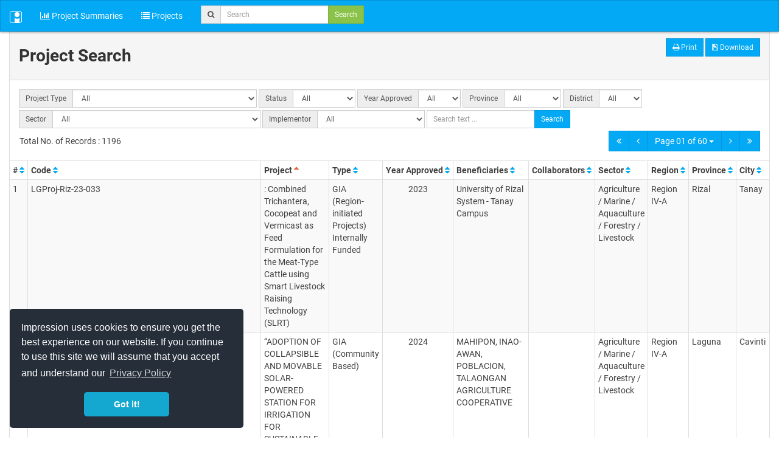

--- FILE ---
content_type: text/html; charset=UTF-8
request_url: https://impression.dostcalabarzon.ph/projects_search.php?sortby=title&sortdir=1
body_size: 6874
content:
<!DOCTYPE html>
<html lang='en' dir='ltr'>
<head>
    <meta charset="utf-8">
    <meta name="viewport" content="width=device-width, initial-scale=1.0, maximum-scale=1.0, user-scalable=0">
    <meta content="IE=edge, chrome=1" http-equiv="X-UA-Compatible">
    <!-- Favicons -->
    <link rel="apple-touch-icon" href="images/favicon.png?v=202010021800">
    <link rel="shortcut icon" href="images/favicon.png?v=202010021800" type="image/x-icon">
    <link rel="icon" href="images/favicon.png?v=202010021800">

    <title>Project Search - Impression</title>
        <link rel="stylesheet" href="https://impression.dostcalabarzon.ph/css/vendor.css?v=202010021800" type="text/css">

    <link rel="stylesheet" href="https://impression.dostcalabarzon.ph/css/public.css?v=202010021800" type="text/css">
    <link rel="stylesheet" href="https://impression.dostcalabarzon.ph/css/map-filter-panel.css?v=202010021800" type="text/css">

    <!-- Global site tag (gtag.js) - Google Analytics -->
<script async src="https://www.googletagmanager.com/gtag/js?id=UA-150817684-1"></script>
<script src="https://impression.dostcalabarzon.ph/js/gtag.js"></script>    

</head>
<body>
    
    <div id="fb-root"></div>

    <nav class="navbar navbar-default">
        <div class="container-fluid">
            <!-- Brand and toggle get grouped for better mobile display -->
            <div class="navbar-header">
                <button type="button" class="navbar-toggle collapsed" data-toggle="collapse" data-target="#darius-main-menu" aria-expanded="false">
                <span class="sr-only">Toggle navigation</span>
                <span class="icon-bar"></span>
                <span class="icon-bar"></span>
                <span class="icon-bar"></span>
                </button>

                <a class="navbar-brand" href="https://impression.dostcalabarzon.ph/index.php" title="Impression">
                    <img src="https://impression.dostcalabarzon.ph/images/brand_white.png">
                </a>
            </div>
            <div class="collapse navbar-collapse" id="darius-main-menu">
                                <ul class="nav navbar-nav">

                    <li>
                        <a href="https://impression.dostcalabarzon.ph/project_graphs_regional.php"><span class="fa fa-bar-chart"> </span> Project Summaries</a>
                    </li>
                    <li>
                        <a href="https://impression.dostcalabarzon.ph/projects_search.php"><span class="fa fa-list"> </span> Projects</a>
                    </li>
                </ul>
                <form class="navbar-form navbar-left" method="POST" action="projects_search.php" accept-charset="UTF-8" class="form-inline" role="form">
                    <div class="input-group input-group-sm">
                        <div class="input-group-addon"><span class="fa fa-search"> </span></div>
                        <input type="text" class="form-control input-sm" placeholder="Search" type="text" maxlength="255" name="q" id="q">
                        <span class="input-group-btn">
                            <input class="btn btn-success btn-sm" type="submit" name="search" id="search" value="Search">
                        </span>
                    </div>
                </form>
                            </div>
        </div>
    </nav>
        <!-- CONTAINER BEGINS -->
    <div id="body-wrapper" class="container-fluid">
<div class="panel panel-default">
    <div class="panel-heading clearfix">
        <h3 class="panel-title pull-left">Project Search</h3>
        <div class="pull-right hidden-print">
            <a id="print-list-btn" name="print-list-btn" class="btn btn-primary btn-sm" href="javascript:void(0);" title="Print List"><span class="fa fa-print"></span> Print</a>
            <a id="download-list-btn" name="download-list-btn" class="btn btn-primary btn-sm" href="javascript:void(0);" title="Download List"><span class="fa fa-floppy-o"></span> Download</a>
        </div>
    </div>
    <div class="panel-body">
        <form method="POST" action="projects_search.php" accept-charset="UTF-8" class="form-inline" role="form">
            <div class="form-group">
                <div class="input-group input-group-sm">
                    <span class="input-group-addon">Project Type</span>
                    <select class="form-control input-sm" id="qtype" name="qtype">
                    <option value="0" selected="selected">All</option><option value="6">SETUP</option><option value="8">Roll-out</option><option value="9">TAPI-assisted</option><option value="12">GIA (Community Based)</option><option value="13">GIA (Region-initiated Projects) Internally Funded</option><option value="14">GIA (Region-initiated Projects) Externally Funded</option>                    </select>
                </div>

                <div class="input-group input-group-sm">
                    <span class="input-group-addon">Status</span>
                    <select class="form-control input-sm" id="qstatus" name="qstatus">
                    <option value="0" selected="selected">All</option><option value="1">On-going</option><option value="3">New</option><option value="4">Graduated</option><option value="6">Terminated</option><option value="7">Withdrawn</option><option value="8">Completed</option>                    </select>
                </div>

                <div class="input-group input-group-sm">
                    <span class="input-group-addon">Year Approved</span>
                    <select class="form-control input-sm" id="qyear" name="qyear">
                    <option value="0" selected="selected">All</option><option value="2025">2025</option><option value="2024">2024</option><option value="2023">2023</option><option value="2022">2022</option><option value="2021">2021</option><option value="2020">2020</option><option value="2019">2019</option><option value="2018">2018</option><option value="2017">2017</option><option value="2016">2016</option><option value="2015">2015</option><option value="2014">2014</option><option value="2013">2013</option><option value="2012">2012</option><option value="2011">2011</option><option value="2010">2010</option><option value="2009">2009</option><option value="2008">2008</option><option value="2007">2007</option><option value="2006">2006</option><option value="2005">2005</option><option value="2004">2004</option><option value="2003">2003</option><option value="2002">2002</option>                    </select>
                </div>
                <div class="input-group input-group-sm">
                    <span class="input-group-addon">Province</span>
                    <select class="form-control input-sm region_provinces_select" id="qprovince" name="qprovince">
                    <option value="0" selected="selected">All</option><option value="27">Batangas</option><option value="28">Cavite</option><option value="29">Laguna</option><option value="30">Quezon</option><option value="31">Rizal</option>                    </select>
                </div>

                <div class="input-group input-group-sm">
                    <span class="input-group-addon">District</span>
                    <select class="form-control input-sm" id="qdistrict" name="qdistrict">
                        <option value="0" selected="selected">All</option><option value="1">1st</option><option value="2">2nd</option><option value="3">3rd</option><option value="4">4th</option><option value="5">5th</option><option value="6">6th</option><option value="7">7th</option><option value="8">Lone</option><option value="9">None</option>                    </select>
                </div>

                <div class="input-group input-group-sm">
                    <span class="input-group-addon">Sector</span>
                    <select class="form-control input-sm" id="qsector" name="qsector">
                        <option value="0" selected="selected">All</option><option value="1">Food Processing</option><option value="2">Furniture</option><option value="3">Gifts / Decors / Handicrafts</option><option value="4">Metals & Engineering</option><option value="5">Agriculture / Marine / Aquaculture / Forestry / Livestock</option><option value="7">Health & Wellness Products</option><option value="8">ICT</option><option value="18">Other Regional Industry Priorities</option><option value="21">Halal Products & Service</option>                    </select>
                </div>


                <div class="input-group input-group-sm">
                    <span class="input-group-addon">Implementor</span>
                    <select class="form-control input-sm region_groups_select" id="qusergroup" name="qusergroup">
                        <option value="0" selected="selected">All</option><option value="12">PSTC-BATANGAS</option><option value="13">PSTC-CAVITE</option><option value="14">PSTC-LAGUNA</option><option value="15">PSTC-QUEZON</option><option value="16">PSTC-RIZAL</option><option value="25">RO</option><option value="23">RO-Accounting</option><option value="17">RO-Activity Coordinators</option><option value="1">RO-Administrators</option><option value="20">RO-ARD</option><option value="30">RO-BSC-Accounting</option><option value="29">RO-BSC-FINANCE</option><option value="26">RO-Budget</option><option value="31">RO-COA</option><option value="19">RO-Director</option><option value="28">RO-Document Custodian</option><option value="27">RO-HR</option><option value="22">RO-MIS</option><option value="10">RO-Packaging &amp; Labeling</option><option value="11">RO-Planning</option><option value="3">RO-Project Coordinators</option><option value="6">RO-RML</option><option value="5">RO-RSTL</option><option value="9">RO-S&amp;T Promotion</option><option value="4">RO-Scholarship</option><option value="2">RO-SETUP</option><option value="24">RO-Viewer</option>                    </select>
                </div>

                <div class="input-group input-group-sm">
                    <input class="form-control input-sm" placeholder="Search text ..." type="text" maxlength="255" name="q" id="q" value="">
                    <span class="input-group-btn">
                        <input class="btn btn-primary btn-sm" type="submit" name="search" id="search" value="Search">
                    </span>
                </div>

            </div>
        </form>
        
    <div class="clearfix">
        <div class="pull-left pager-record-count">
            Total No. of Records : 1196
        </div>
        <div class="pull-right">
            <div class="btn-group" role="group">
            
                <a class="btn btn-primary" href="#" title="First Page"><span class="fa fa-angle-double-left"></span></a>
                <a class="btn btn-primary" href="#" title="Previous Page"><span class="fa fa-angle-left"></span></a>
                
                    <div class="btn-group dropdown">
                    <button type="button" class="btn btn-primary dropdown-toggle" id="page_jumper" data-toggle="dropdown" aria-haspopup="true">
                        Page 01 of 60 <span class="caret"></span>
                    </button>
                    <ul class="dropdown-menu" aria-lablledby="page_jumper">
                
                        <li><a class="active" href="https://impression.dostcalabarzon.ph/projects_search.php?page=0" title="Jump to page 1">1</a></li>
                        
                        <li><a href="https://impression.dostcalabarzon.ph/projects_search.php?page=1" title="Jump to page 2">2</a></li>
                        
                        <li><a href="https://impression.dostcalabarzon.ph/projects_search.php?page=2" title="Jump to page 3">3</a></li>
                        
                        <li><a href="https://impression.dostcalabarzon.ph/projects_search.php?page=3" title="Jump to page 4">4</a></li>
                        
                        <li><a href="https://impression.dostcalabarzon.ph/projects_search.php?page=4" title="Jump to page 5">5</a></li>
                        
                        <li><a href="https://impression.dostcalabarzon.ph/projects_search.php?page=5" title="Jump to page 6">6</a></li>
                        
                        <li><a href="https://impression.dostcalabarzon.ph/projects_search.php?page=6" title="Jump to page 7">7</a></li>
                        
                        <li><a href="https://impression.dostcalabarzon.ph/projects_search.php?page=7" title="Jump to page 8">8</a></li>
                        
                        <li><a href="https://impression.dostcalabarzon.ph/projects_search.php?page=8" title="Jump to page 9">9</a></li>
                        
                        <li><a href="https://impression.dostcalabarzon.ph/projects_search.php?page=9" title="Jump to page 10">10</a></li>
                        
                        <li><a href="https://impression.dostcalabarzon.ph/projects_search.php?page=10" title="Jump to page 11">11</a></li>
                        
                        <li><a href="https://impression.dostcalabarzon.ph/projects_search.php?page=11" title="Jump to page 12">12</a></li>
                        
                        <li><a href="https://impression.dostcalabarzon.ph/projects_search.php?page=12" title="Jump to page 13">13</a></li>
                        
                        <li><a href="https://impression.dostcalabarzon.ph/projects_search.php?page=13" title="Jump to page 14">14</a></li>
                        
                        <li><a href="https://impression.dostcalabarzon.ph/projects_search.php?page=14" title="Jump to page 15">15</a></li>
                        
                        <li><a href="https://impression.dostcalabarzon.ph/projects_search.php?page=15" title="Jump to page 16">16</a></li>
                        
                        <li><a href="https://impression.dostcalabarzon.ph/projects_search.php?page=16" title="Jump to page 17">17</a></li>
                        
                        <li><a href="https://impression.dostcalabarzon.ph/projects_search.php?page=17" title="Jump to page 18">18</a></li>
                        
                        <li><a href="https://impression.dostcalabarzon.ph/projects_search.php?page=18" title="Jump to page 19">19</a></li>
                        
                        <li><a href="https://impression.dostcalabarzon.ph/projects_search.php?page=19" title="Jump to page 20">20</a></li>
                        
                        <li><a href="https://impression.dostcalabarzon.ph/projects_search.php?page=20" title="Jump to page 21">21</a></li>
                        
                        <li><a href="https://impression.dostcalabarzon.ph/projects_search.php?page=21" title="Jump to page 22">22</a></li>
                        
                        <li><a href="https://impression.dostcalabarzon.ph/projects_search.php?page=22" title="Jump to page 23">23</a></li>
                        
                        <li><a href="https://impression.dostcalabarzon.ph/projects_search.php?page=23" title="Jump to page 24">24</a></li>
                        
                        <li><a href="https://impression.dostcalabarzon.ph/projects_search.php?page=24" title="Jump to page 25">25</a></li>
                        
                        <li><a href="https://impression.dostcalabarzon.ph/projects_search.php?page=25" title="Jump to page 26">26</a></li>
                        
                        <li><a href="https://impression.dostcalabarzon.ph/projects_search.php?page=26" title="Jump to page 27">27</a></li>
                        
                        <li><a href="https://impression.dostcalabarzon.ph/projects_search.php?page=27" title="Jump to page 28">28</a></li>
                        
                        <li><a href="https://impression.dostcalabarzon.ph/projects_search.php?page=28" title="Jump to page 29">29</a></li>
                        
                        <li><a href="https://impression.dostcalabarzon.ph/projects_search.php?page=29" title="Jump to page 30">30</a></li>
                        
                        <li><a href="https://impression.dostcalabarzon.ph/projects_search.php?page=30" title="Jump to page 31">31</a></li>
                        
                        <li><a href="https://impression.dostcalabarzon.ph/projects_search.php?page=31" title="Jump to page 32">32</a></li>
                        
                        <li><a href="https://impression.dostcalabarzon.ph/projects_search.php?page=32" title="Jump to page 33">33</a></li>
                        
                        <li><a href="https://impression.dostcalabarzon.ph/projects_search.php?page=33" title="Jump to page 34">34</a></li>
                        
                        <li><a href="https://impression.dostcalabarzon.ph/projects_search.php?page=34" title="Jump to page 35">35</a></li>
                        
                        <li><a href="https://impression.dostcalabarzon.ph/projects_search.php?page=35" title="Jump to page 36">36</a></li>
                        
                        <li><a href="https://impression.dostcalabarzon.ph/projects_search.php?page=36" title="Jump to page 37">37</a></li>
                        
                        <li><a href="https://impression.dostcalabarzon.ph/projects_search.php?page=37" title="Jump to page 38">38</a></li>
                        
                        <li><a href="https://impression.dostcalabarzon.ph/projects_search.php?page=38" title="Jump to page 39">39</a></li>
                        
                        <li><a href="https://impression.dostcalabarzon.ph/projects_search.php?page=39" title="Jump to page 40">40</a></li>
                        
                        <li><a href="https://impression.dostcalabarzon.ph/projects_search.php?page=40" title="Jump to page 41">41</a></li>
                        
                        <li><a href="https://impression.dostcalabarzon.ph/projects_search.php?page=41" title="Jump to page 42">42</a></li>
                        
                        <li><a href="https://impression.dostcalabarzon.ph/projects_search.php?page=42" title="Jump to page 43">43</a></li>
                        
                        <li><a href="https://impression.dostcalabarzon.ph/projects_search.php?page=43" title="Jump to page 44">44</a></li>
                        
                        <li><a href="https://impression.dostcalabarzon.ph/projects_search.php?page=44" title="Jump to page 45">45</a></li>
                        
                        <li><a href="https://impression.dostcalabarzon.ph/projects_search.php?page=45" title="Jump to page 46">46</a></li>
                        
                        <li><a href="https://impression.dostcalabarzon.ph/projects_search.php?page=46" title="Jump to page 47">47</a></li>
                        
                        <li><a href="https://impression.dostcalabarzon.ph/projects_search.php?page=47" title="Jump to page 48">48</a></li>
                        
                        <li><a href="https://impression.dostcalabarzon.ph/projects_search.php?page=48" title="Jump to page 49">49</a></li>
                        
                        <li><a href="https://impression.dostcalabarzon.ph/projects_search.php?page=49" title="Jump to page 50">50</a></li>
                        
                        <li><a href="https://impression.dostcalabarzon.ph/projects_search.php?page=50" title="Jump to page 51">51</a></li>
                        
                        <li><a href="https://impression.dostcalabarzon.ph/projects_search.php?page=51" title="Jump to page 52">52</a></li>
                        
                        <li><a href="https://impression.dostcalabarzon.ph/projects_search.php?page=52" title="Jump to page 53">53</a></li>
                        
                        <li><a href="https://impression.dostcalabarzon.ph/projects_search.php?page=53" title="Jump to page 54">54</a></li>
                        
                        <li><a href="https://impression.dostcalabarzon.ph/projects_search.php?page=54" title="Jump to page 55">55</a></li>
                        
                        <li><a href="https://impression.dostcalabarzon.ph/projects_search.php?page=55" title="Jump to page 56">56</a></li>
                        
                        <li><a href="https://impression.dostcalabarzon.ph/projects_search.php?page=56" title="Jump to page 57">57</a></li>
                        
                        <li><a href="https://impression.dostcalabarzon.ph/projects_search.php?page=57" title="Jump to page 58">58</a></li>
                        
                        <li><a href="https://impression.dostcalabarzon.ph/projects_search.php?page=58" title="Jump to page 59">59</a></li>
                        
                        <li><a href="https://impression.dostcalabarzon.ph/projects_search.php?page=59" title="Jump to page 60">60</a></li>
                        
                    </ul>
                    </div>
                
                <a class="btn btn-primary" href="https://impression.dostcalabarzon.ph/projects_search.php?page=1" title="Next Page"><span class="fa fa-angle-right"></span></a>
                <a class="btn btn-primary" href="https://impression.dostcalabarzon.ph/projects_search.php?page=60" title="Last Page"><span class="fa fa-angle-double-right"></span></a>
                
            </div>
        </div>
    </div>
        </div>
    <div class="table-responsive">
        <table id="" class="table table-striped table-hover table-condensed table-bordered">
            <thead>
                <tr>
                    <th class="nowrap"># <a href="https://impression.dostcalabarzon.ph/projects_search.php?sortby=none&sortdir=1"><span class="fa fa-sort"> </span></a></th>
                    <th class="nowrap">Code <a href="https://impression.dostcalabarzon.ph/projects_search.php?sortby=code&sortdir=1" title="Sort"><span class="fa fa-sort"> </span></a></th>
                    <th class="nowrap">Project <a class="sorter sorter-flash" href="https://impression.dostcalabarzon.ph/projects_search.php?sortby=title&sortdir=2" title="Ascending"><span class="fa fa-sort-asc"> </span></a></th>
                    <th class="nowrap">Type <a href="https://impression.dostcalabarzon.ph/projects_search.php?sortby=type&sortdir=1" title="Sort"><span class="fa fa-sort"> </span></a></th>
                    <th class="nowrap">Year Approved <a href="https://impression.dostcalabarzon.ph/projects_search.php?sortby=year&sortdir=1" title="Sort"><span class="fa fa-sort"> </span></a></th>
                    <th class="nowrap hidden-print">Beneficiaries <a href="https://impression.dostcalabarzon.ph/projects_search.php?sortby=cooperator&sortdir=1" title="Sort"><span class="fa fa-sort"> </span></a></th>
                    <th class="nowrap hidden-print">Collaborators <a href="https://impression.dostcalabarzon.ph/projects_search.php?sortby=collaborator&sortdir=1" title="Sort"><span class="fa fa-sort"> </span></a></th>
                    <th class="nowrap">Sector <a href="https://impression.dostcalabarzon.ph/projects_search.php?sortby=sector&sortdir=1" title="Sort"><span class="fa fa-sort"> </span></a></th>
                    <th class="nowrap">Region <a href="https://impression.dostcalabarzon.ph/projects_search.php?sortby=region&sortdir=1" title="Sort"><span class="fa fa-sort"> </span></a></th>
                    <th class="nowrap">Province <a href="https://impression.dostcalabarzon.ph/projects_search.php?sortby=province&sortdir=1" title="Sort"><span class="fa fa-sort"> </span></a></th>
                    <th class="nowrap">City <a href="https://impression.dostcalabarzon.ph/projects_search.php?sortby=city&sortdir=1" title="Sort"><span class="fa fa-sort"> </span></a></th>
                    <th class="nowrap">District <a href="https://impression.dostcalabarzon.ph/projects_search.php?sortby=district&sortdir=1" title="Sort"><span class="fa fa-sort"> </span></a></th>
                    <th class="nowrap">Status <a href="https://impression.dostcalabarzon.ph/projects_search.php?sortby=status&sortdir=1" title="Sort"><span class="fa fa-sort"> </span></a></th>
                    <th class="nowrap">Project Cost <a href="https://impression.dostcalabarzon.ph/projects_search.php?sortby=cost&sortdir=1" title="Sort"><span class="fa fa-sort"> </span></a></th>
                    <th class="nowrap">Implementor <a href="https://impression.dostcalabarzon.ph/projects_search.php?sortby=implementor&sortdir=1" title="Sort"><span class="fa fa-sort"> </span></a></th>
                </tr>
            </thead> 
            <tbody>
                            
                  <tr>
                    <td class="nowrap text-left">1</td>
                    <td class="nowrap">LGProj-Riz-23-033</td>
                    <td>: Combined Trichantera, Cocopeat and Vermicast as Feed Formulation for the Meat-Type Cattle  using Smart Livestock Raising Technology (SLRT)</td>
                    <td>GIA (Region-initiated Projects) Internally Funded</td>
                    <td class="text-center nowrap">2023</td>
                    <td class="text-left">University of Rizal System - Tanay Campus</td>
                    <td class="text-left"></td>
                    <td>Agriculture / Marine / Aquaculture / Forestry / Livestock</td>
                    <td>Region IV-A</td>
                    <td>Rizal</td>
                    <td>Tanay</td>
                    <td class="text-center">2nd</td>
                    <td class="nowrap">On-going</td>
                    <td class="nowrap text-right">PHP&nbsp;1,660,259.00</td>
                    <td>PSTC-RIZAL</td>
                  </tr>
                
                  <tr>
                    <td class="nowrap text-left">2</td>
                    <td class="nowrap">24-GIA-LAGUNA-04-372</td>
                    <td>“ADOPTION OF COLLAPSIBLE AND MOVABLE SOLAR-POWERED STATION FOR IRRIGATION FOR SUSTAINABLE FARMING OF HIGH-VALUE CROPS OF MAHIPON, INAO-AWAN, POBLACION, TALAONGAN AGRICULTURE COOPERATIVE MIPTAAC IN CAVINTI LAGUNA.”</td>
                    <td>GIA (Community Based)</td>
                    <td class="text-center nowrap">2024</td>
                    <td class="text-left">MAHIPON, INAO-AWAN, POBLACION, TALAONGAN AGRICULTURE COOPERATIVE</td>
                    <td class="text-left"></td>
                    <td>Agriculture / Marine / Aquaculture / Forestry / Livestock</td>
                    <td>Region IV-A</td>
                    <td>Laguna</td>
                    <td>Cavinti</td>
                    <td class="text-center">4th</td>
                    <td class="nowrap">On-going</td>
                    <td class="nowrap text-right">PHP&nbsp;380,000.00</td>
                    <td>PSTC-LAGUNA</td>
                  </tr>
                
                  <tr>
                    <td class="nowrap text-left">3</td>
                    <td class="nowrap">MITHI-01-12-2021</td>
                    <td>“DOST Regional Offices” Information Systems Harmonization Project and ICT Equipment under 2021 MITHI Program</td>
                    <td>Roll-out</td>
                    <td class="text-center nowrap">2021</td>
                    <td class="text-left">DOST CALABARZON</td>
                    <td class="text-left">DOST Regional Offices</td>
                    <td>ICT</td>
                    <td>Region IV-A</td>
                    <td>Laguna</td>
                    <td>Los Baños</td>
                    <td class="text-center">2nd</td>
                    <td class="nowrap">Completed</td>
                    <td class="nowrap text-right">PHP&nbsp;13,347,293.00</td>
                    <td>RO-MIS</td>
                  </tr>
                
                  <tr>
                    <td class="nowrap text-left">4</td>
                    <td class="nowrap">19-4A-03-01-218</td>
                    <td>“PRODUCTIVITY EXPANSION THROUGH TECHNOLOGY UPGRADE AND PROCESS IMPROVEMENT OF SORTIDOS, CAKES, COOKIES, AND ASSORTED BISCUITS LINES OF PANADERIA PANTOJA INC. IN TANAUAN CITY, BATANGAS”</td>
                    <td>SETUP</td>
                    <td class="text-center nowrap">2019</td>
                    <td class="text-left">Panaderia Pantoja Inc.</td>
                    <td class="text-left"></td>
                    <td>Food Processing</td>
                    <td>Region IV-A</td>
                    <td>Batangas</td>
                    <td>Tanauan City</td>
                    <td class="text-center">3rd</td>
                    <td class="nowrap">Graduated</td>
                    <td class="nowrap text-right">PHP&nbsp;2,720,000.00</td>
                    <td>PSTC-BATANGAS</td>
                  </tr>
                
                  <tr>
                    <td class="nowrap text-left">5</td>
                    <td class="nowrap">22-GIA-BATANGAS-01-311</td>
                    <td>“Technology Support Intervention in the Milking Process of The Rosario Livestock and Agriculture Farming Cooperative (Trlafco) in Rosario, Batangas”</td>
                    <td>GIA (Community Based)</td>
                    <td class="text-center nowrap">2022</td>
                    <td class="text-left">THE ROSARIO LIVESTOCK AND AGRICULTURE FARMING COOPERATIVE (TRLAFCO)</td>
                    <td class="text-left"></td>
                    <td>Food Processing</td>
                    <td>Region IV-A</td>
                    <td>Batangas</td>
                    <td>Rosario</td>
                    <td class="text-center">4th</td>
                    <td class="nowrap">Completed</td>
                    <td class="nowrap text-right">PHP&nbsp;200,000.00</td>
                    <td>PSTC-BATANGAS</td>
                  </tr>
                
                  <tr>
                    <td class="nowrap text-left">6</td>
                    <td class="nowrap">20-4A-02-05-256</td>
                    <td>“Upgrading The Production Process of Apolaki Logo and Patches Embroidery Prints, Fabrics and Supplies Through Acquisition of Modern CNC Embroidery Machine”</td>
                    <td>SETUP</td>
                    <td class="text-center nowrap">2020</td>
                    <td class="text-left">APOLAKI Engineering</td>
                    <td class="text-left"></td>
                    <td>Metals & Engineering</td>
                    <td>Region IV-A</td>
                    <td>Laguna</td>
                    <td>Santa Cruz</td>
                    <td class="text-center">4th</td>
                    <td class="nowrap">Withdrawn</td>
                    <td class="nowrap text-right">PHP&nbsp;1,100,000.00</td>
                    <td>PSTC-LAGUNA</td>
                  </tr>
                
                  <tr>
                    <td class="nowrap text-left">7</td>
                    <td class="nowrap">RO-DARIUS</td>
                    <td>&quot;Development of Data Analytics-Ready Info Unified System (DARIUS) for Agile Delivery of S&amp;T Services&quot;</td>
                    <td>GIA (Region-initiated Projects) Externally Funded</td>
                    <td class="text-center nowrap">2018</td>
                    <td class="text-left">DOST Regional Offices (DOST ROs)</td>
                    <td class="text-left">DOST Regional Offices</td>
                    <td>ICT</td>
                    <td>Region IV-A</td>
                    <td>Laguna</td>
                    <td>Los Baños</td>
                    <td class="text-center">2nd</td>
                    <td class="nowrap">Completed</td>
                    <td class="nowrap text-right">PHP&nbsp;10,255,542.00</td>
                    <td>RO-MIS</td>
                  </tr>
                
                  <tr>
                    <td class="nowrap text-left">8</td>
                    <td class="nowrap">20-GIA-LAGUNA-04-261</td>
                    <td>&quot;ENHANCING PACKAGING PROCESSES OF CASILE-GUINTING  UPLAND MARKETING COOPERATIVE THRU THE PROVISION OF PACKAGING MACHINE AND NITROGEN INFUSED SEALING MACHINE  &quot;</td>
                    <td>GIA (Community Based)</td>
                    <td class="text-center nowrap">2020</td>
                    <td class="text-left">CASILE GUINTING UPLAND MARKETING COOPERATIVE</td>
                    <td class="text-left"></td>
                    <td>Food Processing</td>
                    <td>Region IV-A</td>
                    <td>Laguna</td>
                    <td>Cabuyao</td>
                    <td class="text-center">2nd</td>
                    <td class="nowrap">New</td>
                    <td class="nowrap text-right">PHP&nbsp;365,000.00</td>
                    <td>PSTC-LAGUNA</td>
                  </tr>
                
                  <tr>
                    <td class="nowrap text-left">9</td>
                    <td class="nowrap">iFWD_Cavite_2023_000</td>
                    <td>&quot;IFWD STARTUP: UPGRADING OF THE FOOD SERVICE FACILITY OF GRACIA&#039;S TAPSIHAN&quot;</td>
                    <td>SETUP</td>
                    <td class="text-center nowrap">2023</td>
                    <td class="text-left">GRACIA&#039;s TAPSIHAN</td>
                    <td class="text-left"></td>
                    <td>Food Processing</td>
                    <td>Region IV-A</td>
                    <td>Cavite</td>
                    <td>Naic</td>
                    <td class="text-center">6th</td>
                    <td class="nowrap">On-going</td>
                    <td class="nowrap text-right">PHP&nbsp;199,727.00</td>
                    <td>PSTC-CAVITE</td>
                  </tr>
                
                  <tr>
                    <td class="nowrap text-left">10</td>
                    <td class="nowrap">25-GIA-LAGUNA-09-401</td>
                    <td>&quot;Project Meat: Enhancement of Food Technology Laboratory through the Adoption of Pulled-out Meat Processing Equipment of Costale’s Nature Farms”</td>
                    <td>GIA (Community Based)</td>
                    <td class="text-center nowrap">2025</td>
                    <td class="text-left">Laguna State Polytechnic University - San Pablo City Campus</td>
                    <td class="text-left"></td>
                    <td>Food Processing</td>
                    <td>Region IV-A</td>
                    <td>Laguna</td>
                    <td>San Pablo</td>
                    <td class="text-center">3rd</td>
                    <td class="nowrap">On-going</td>
                    <td class="nowrap text-right">PHP&nbsp;280,000.00</td>
                    <td>PSTC-LAGUNA</td>
                  </tr>
                
                  <tr>
                    <td class="nowrap text-left">11</td>
                    <td class="nowrap">20-4A-02-01-238</td>
                    <td>&quot;Upgrading and Incorporation of Tubig Talino Technology In The  Production Process of Malate-Po Trading&quot;  </td>
                    <td>SETUP</td>
                    <td class="text-center nowrap">2020</td>
                    <td class="text-left">Malate-Po Trading</td>
                    <td class="text-left"></td>
                    <td>Food Processing</td>
                    <td>Region IV-A</td>
                    <td>Laguna</td>
                    <td>City of Biñan</td>
                    <td class="text-center">1st</td>
                    <td class="nowrap">Terminated</td>
                    <td class="nowrap text-right">PHP&nbsp;3,000,000.00</td>
                    <td>PSTC-LAGUNA</td>
                  </tr>
                
                  <tr>
                    <td class="nowrap text-left">12</td>
                    <td class="nowrap">19-001-03-00004-001-03-3-2</td>
                    <td>2018 LBSCFI Syensaya</td>
                    <td>GIA (Region-initiated Projects) Internally Funded</td>
                    <td class="text-center nowrap">2018</td>
                    <td class="text-left">Government Agencies, Inventors, Media, Private Organizations, Student/Academe</td>
                    <td class="text-left"></td>
                    <td>Other Regional Industry Priorities</td>
                    <td>Region IV-A</td>
                    <td>Laguna</td>
                    <td>Los Baños</td>
                    <td class="text-center">2nd</td>
                    <td class="nowrap">Completed</td>
                    <td class="nowrap text-right">PHP&nbsp;100,000.00</td>
                    <td>RO-S&amp;T Promotion</td>
                  </tr>
                
                  <tr>
                    <td class="nowrap text-left">13</td>
                    <td class="nowrap">19-001-03-00004-001-03-3-6</td>
                    <td>2018 National Science and Technology Week (NSTW)</td>
                    <td>GIA (Region-initiated Projects) Internally Funded</td>
                    <td class="text-center nowrap">2018</td>
                    <td class="text-left">Government Agencies, Inventors, Media, Private Organizations, Student/Academe</td>
                    <td class="text-left"></td>
                    <td>Other Regional Industry Priorities</td>
                    <td>Region IV-A</td>
                    <td>Laguna</td>
                    <td>Los Baños</td>
                    <td class="text-center">2nd</td>
                    <td class="nowrap">Completed</td>
                    <td class="nowrap text-right">PHP&nbsp;200,000.00</td>
                    <td>RO-S&amp;T Promotion</td>
                  </tr>
                
                  <tr>
                    <td class="nowrap text-left">14</td>
                    <td class="nowrap">19-001-03-00004-001-03-3-1 / 19-001-03-00004-001-03-3-8</td>
                    <td>2018 Regional Science and Technology Week</td>
                    <td>GIA (Region-initiated Projects) Internally Funded</td>
                    <td class="text-center nowrap">2018</td>
                    <td class="text-left">Government Agencies, Inventors, Media, Private Organizations, Student/Academe</td>
                    <td class="text-left">Department of Science and Technology - Science and Technology  Information Institute, DOST Technology Application and Promotion Institute</td>
                    <td>Other Regional Industry Priorities</td>
                    <td>Region IV-A</td>
                    <td>Quezon</td>
                    <td>Lucena City</td>
                    <td class="text-center">2nd</td>
                    <td class="nowrap">Completed</td>
                    <td class="nowrap text-right">PHP&nbsp;500,000.00</td>
                    <td>RO-S&amp;T Promotion</td>
                  </tr>
                
                  <tr>
                    <td class="nowrap text-left">15</td>
                    <td class="nowrap">19-001-03-00004-0001-03-3-15</td>
                    <td>2019 Development of Promotional Materials on DOST-CALABARZON Programs and Services through Feature and Documentary Episodes for Cable TV Channel Platform</td>
                    <td>GIA (Region-initiated Projects) Internally Funded</td>
                    <td class="text-center nowrap">2019</td>
                    <td class="text-left">Government Agencies, Inventors, Media, Private Organizations, Student/Academe</td>
                    <td class="text-left"></td>
                    <td>Other Regional Industry Priorities</td>
                    <td>Region IV-A</td>
                    <td>Laguna</td>
                    <td>Los Baños</td>
                    <td class="text-center">2nd</td>
                    <td class="nowrap">Completed</td>
                    <td class="nowrap text-right">PHP&nbsp;506,500.00</td>
                    <td>RO-S&amp;T Promotion</td>
                  </tr>
                
                  <tr>
                    <td class="nowrap text-left">16</td>
                    <td class="nowrap">19-001-03-00004-001-03-3</td>
                    <td>2019 KALAKAL CALABARZON Agri-Trade, Tourism and Science &amp; Technology</td>
                    <td>GIA (Region-initiated Projects) Internally Funded</td>
                    <td class="text-center nowrap">2019</td>
                    <td class="text-left">Government Agencies, Media, Private Organizations, Student/Academe</td>
                    <td class="text-left"></td>
                    <td>Other Regional Industry Priorities</td>
                    <td>Region IV-A</td>
                    <td>Laguna</td>
                    <td>Los Baños</td>
                    <td class="text-center">2nd</td>
                    <td class="nowrap">Completed</td>
                    <td class="nowrap text-right">PHP&nbsp;208,000.00</td>
                    <td>RO-S&amp;T Promotion</td>
                  </tr>
                
                  <tr>
                    <td class="nowrap text-left">17</td>
                    <td class="nowrap">19-001-03-00004-0001-03-3-2</td>
                    <td>2019 LBSCFI SyenSaya</td>
                    <td>GIA (Region-initiated Projects) Internally Funded</td>
                    <td class="text-center nowrap">2019</td>
                    <td class="text-left">Government Agencies, Inventors, Media, Private Organizations, Student/Academe</td>
                    <td class="text-left"></td>
                    <td>Other Regional Industry Priorities</td>
                    <td>Region IV-A</td>
                    <td>Laguna</td>
                    <td>Los Baños</td>
                    <td class="text-center">2nd</td>
                    <td class="nowrap">Completed</td>
                    <td class="nowrap text-right">PHP&nbsp;663,746.00</td>
                    <td>RO-S&amp;T Promotion</td>
                  </tr>
                
                  <tr>
                    <td class="nowrap text-left">18</td>
                    <td class="nowrap">19-001-03-00004-0001-03-3-15</td>
                    <td>2019 LBSCFI&#039;s community-based exhibit entitled Syensaya</td>
                    <td>GIA (Region-initiated Projects) Internally Funded</td>
                    <td class="text-center nowrap">2019</td>
                    <td class="text-left">Government Agencies, Inventors, Media, Private Organizations, Student/Academe</td>
                    <td class="text-left"></td>
                    <td>Other Regional Industry Priorities</td>
                    <td>Region IV-A</td>
                    <td>Laguna</td>
                    <td>Los Baños</td>
                    <td class="text-center">2nd</td>
                    <td class="nowrap">Completed</td>
                    <td class="nowrap text-right">PHP&nbsp;506,500.00</td>
                    <td>RO-S&amp;T Promotion</td>
                  </tr>
                
                  <tr>
                    <td class="nowrap text-left">19</td>
                    <td class="nowrap">19-001-03-00004-0001-03-3-12</td>
                    <td>2019 Luzon Regional Scientific Meeting</td>
                    <td>GIA (Region-initiated Projects) Internally Funded</td>
                    <td class="text-center nowrap">2019</td>
                    <td class="text-left">Government Agencies, Inventors, Media, Private Organizations, Student/Academe</td>
                    <td class="text-left">NATIONAL ACADEMY OF SCIENCE AND TECHNOLOGY</td>
                    <td>Other Regional Industry Priorities</td>
                    <td>Region IV-A</td>
                    <td>Laguna</td>
                    <td>Los Baños</td>
                    <td class="text-center">2nd</td>
                    <td class="nowrap">Completed</td>
                    <td class="nowrap text-right">PHP&nbsp;96,500.00</td>
                    <td>RO-S&amp;T Promotion</td>
                  </tr>
                
                  <tr>
                    <td class="nowrap text-left">20</td>
                    <td class="nowrap">19-001-03-00004-001-03-3-6</td>
                    <td>2019 National Science and Technology Week (NSTW)</td>
                    <td>GIA (Region-initiated Projects) Internally Funded</td>
                    <td class="text-center nowrap">2019</td>
                    <td class="text-left">Government Agencies, Inventors, Media, Private Organizations, Student/Academe</td>
                    <td class="text-left"></td>
                    <td>Other Regional Industry Priorities</td>
                    <td>Region IV-A</td>
                    <td>Laguna</td>
                    <td>Los Baños</td>
                    <td class="text-center">2nd</td>
                    <td class="nowrap">Completed</td>
                    <td class="nowrap text-right">PHP&nbsp;187,000.00</td>
                    <td>RO-S&amp;T Promotion</td>
                  </tr>
         
            </tbody>
        </table>
    </div>
   <div class="panel-footer clearfix">
        
    <div class="clearfix">
        <div class="pull-left pager-record-count">
            Total No. of Records : 1196
        </div>
        <div class="pull-right">
            <div class="btn-group" role="group">
            
                <a class="btn btn-primary" href="#" title="First Page"><span class="fa fa-angle-double-left"></span></a>
                <a class="btn btn-primary" href="#" title="Previous Page"><span class="fa fa-angle-left"></span></a>
                
                    <div class="btn-group dropup">
                    <button type="button" class="btn btn-primary dropdown-toggle" id="page_jumper" data-toggle="dropdown" aria-haspopup="true">
                        Page 01 of 60 <span class="caret"></span>
                    </button>
                    <ul class="dropdown-menu" aria-lablledby="page_jumper">
                
                        <li><a class="active" href="https://impression.dostcalabarzon.ph/projects_search.php?page=0" title="Jump to page 1">1</a></li>
                        
                        <li><a href="https://impression.dostcalabarzon.ph/projects_search.php?page=1" title="Jump to page 2">2</a></li>
                        
                        <li><a href="https://impression.dostcalabarzon.ph/projects_search.php?page=2" title="Jump to page 3">3</a></li>
                        
                        <li><a href="https://impression.dostcalabarzon.ph/projects_search.php?page=3" title="Jump to page 4">4</a></li>
                        
                        <li><a href="https://impression.dostcalabarzon.ph/projects_search.php?page=4" title="Jump to page 5">5</a></li>
                        
                        <li><a href="https://impression.dostcalabarzon.ph/projects_search.php?page=5" title="Jump to page 6">6</a></li>
                        
                        <li><a href="https://impression.dostcalabarzon.ph/projects_search.php?page=6" title="Jump to page 7">7</a></li>
                        
                        <li><a href="https://impression.dostcalabarzon.ph/projects_search.php?page=7" title="Jump to page 8">8</a></li>
                        
                        <li><a href="https://impression.dostcalabarzon.ph/projects_search.php?page=8" title="Jump to page 9">9</a></li>
                        
                        <li><a href="https://impression.dostcalabarzon.ph/projects_search.php?page=9" title="Jump to page 10">10</a></li>
                        
                        <li><a href="https://impression.dostcalabarzon.ph/projects_search.php?page=10" title="Jump to page 11">11</a></li>
                        
                        <li><a href="https://impression.dostcalabarzon.ph/projects_search.php?page=11" title="Jump to page 12">12</a></li>
                        
                        <li><a href="https://impression.dostcalabarzon.ph/projects_search.php?page=12" title="Jump to page 13">13</a></li>
                        
                        <li><a href="https://impression.dostcalabarzon.ph/projects_search.php?page=13" title="Jump to page 14">14</a></li>
                        
                        <li><a href="https://impression.dostcalabarzon.ph/projects_search.php?page=14" title="Jump to page 15">15</a></li>
                        
                        <li><a href="https://impression.dostcalabarzon.ph/projects_search.php?page=15" title="Jump to page 16">16</a></li>
                        
                        <li><a href="https://impression.dostcalabarzon.ph/projects_search.php?page=16" title="Jump to page 17">17</a></li>
                        
                        <li><a href="https://impression.dostcalabarzon.ph/projects_search.php?page=17" title="Jump to page 18">18</a></li>
                        
                        <li><a href="https://impression.dostcalabarzon.ph/projects_search.php?page=18" title="Jump to page 19">19</a></li>
                        
                        <li><a href="https://impression.dostcalabarzon.ph/projects_search.php?page=19" title="Jump to page 20">20</a></li>
                        
                        <li><a href="https://impression.dostcalabarzon.ph/projects_search.php?page=20" title="Jump to page 21">21</a></li>
                        
                        <li><a href="https://impression.dostcalabarzon.ph/projects_search.php?page=21" title="Jump to page 22">22</a></li>
                        
                        <li><a href="https://impression.dostcalabarzon.ph/projects_search.php?page=22" title="Jump to page 23">23</a></li>
                        
                        <li><a href="https://impression.dostcalabarzon.ph/projects_search.php?page=23" title="Jump to page 24">24</a></li>
                        
                        <li><a href="https://impression.dostcalabarzon.ph/projects_search.php?page=24" title="Jump to page 25">25</a></li>
                        
                        <li><a href="https://impression.dostcalabarzon.ph/projects_search.php?page=25" title="Jump to page 26">26</a></li>
                        
                        <li><a href="https://impression.dostcalabarzon.ph/projects_search.php?page=26" title="Jump to page 27">27</a></li>
                        
                        <li><a href="https://impression.dostcalabarzon.ph/projects_search.php?page=27" title="Jump to page 28">28</a></li>
                        
                        <li><a href="https://impression.dostcalabarzon.ph/projects_search.php?page=28" title="Jump to page 29">29</a></li>
                        
                        <li><a href="https://impression.dostcalabarzon.ph/projects_search.php?page=29" title="Jump to page 30">30</a></li>
                        
                        <li><a href="https://impression.dostcalabarzon.ph/projects_search.php?page=30" title="Jump to page 31">31</a></li>
                        
                        <li><a href="https://impression.dostcalabarzon.ph/projects_search.php?page=31" title="Jump to page 32">32</a></li>
                        
                        <li><a href="https://impression.dostcalabarzon.ph/projects_search.php?page=32" title="Jump to page 33">33</a></li>
                        
                        <li><a href="https://impression.dostcalabarzon.ph/projects_search.php?page=33" title="Jump to page 34">34</a></li>
                        
                        <li><a href="https://impression.dostcalabarzon.ph/projects_search.php?page=34" title="Jump to page 35">35</a></li>
                        
                        <li><a href="https://impression.dostcalabarzon.ph/projects_search.php?page=35" title="Jump to page 36">36</a></li>
                        
                        <li><a href="https://impression.dostcalabarzon.ph/projects_search.php?page=36" title="Jump to page 37">37</a></li>
                        
                        <li><a href="https://impression.dostcalabarzon.ph/projects_search.php?page=37" title="Jump to page 38">38</a></li>
                        
                        <li><a href="https://impression.dostcalabarzon.ph/projects_search.php?page=38" title="Jump to page 39">39</a></li>
                        
                        <li><a href="https://impression.dostcalabarzon.ph/projects_search.php?page=39" title="Jump to page 40">40</a></li>
                        
                        <li><a href="https://impression.dostcalabarzon.ph/projects_search.php?page=40" title="Jump to page 41">41</a></li>
                        
                        <li><a href="https://impression.dostcalabarzon.ph/projects_search.php?page=41" title="Jump to page 42">42</a></li>
                        
                        <li><a href="https://impression.dostcalabarzon.ph/projects_search.php?page=42" title="Jump to page 43">43</a></li>
                        
                        <li><a href="https://impression.dostcalabarzon.ph/projects_search.php?page=43" title="Jump to page 44">44</a></li>
                        
                        <li><a href="https://impression.dostcalabarzon.ph/projects_search.php?page=44" title="Jump to page 45">45</a></li>
                        
                        <li><a href="https://impression.dostcalabarzon.ph/projects_search.php?page=45" title="Jump to page 46">46</a></li>
                        
                        <li><a href="https://impression.dostcalabarzon.ph/projects_search.php?page=46" title="Jump to page 47">47</a></li>
                        
                        <li><a href="https://impression.dostcalabarzon.ph/projects_search.php?page=47" title="Jump to page 48">48</a></li>
                        
                        <li><a href="https://impression.dostcalabarzon.ph/projects_search.php?page=48" title="Jump to page 49">49</a></li>
                        
                        <li><a href="https://impression.dostcalabarzon.ph/projects_search.php?page=49" title="Jump to page 50">50</a></li>
                        
                        <li><a href="https://impression.dostcalabarzon.ph/projects_search.php?page=50" title="Jump to page 51">51</a></li>
                        
                        <li><a href="https://impression.dostcalabarzon.ph/projects_search.php?page=51" title="Jump to page 52">52</a></li>
                        
                        <li><a href="https://impression.dostcalabarzon.ph/projects_search.php?page=52" title="Jump to page 53">53</a></li>
                        
                        <li><a href="https://impression.dostcalabarzon.ph/projects_search.php?page=53" title="Jump to page 54">54</a></li>
                        
                        <li><a href="https://impression.dostcalabarzon.ph/projects_search.php?page=54" title="Jump to page 55">55</a></li>
                        
                        <li><a href="https://impression.dostcalabarzon.ph/projects_search.php?page=55" title="Jump to page 56">56</a></li>
                        
                        <li><a href="https://impression.dostcalabarzon.ph/projects_search.php?page=56" title="Jump to page 57">57</a></li>
                        
                        <li><a href="https://impression.dostcalabarzon.ph/projects_search.php?page=57" title="Jump to page 58">58</a></li>
                        
                        <li><a href="https://impression.dostcalabarzon.ph/projects_search.php?page=58" title="Jump to page 59">59</a></li>
                        
                        <li><a href="https://impression.dostcalabarzon.ph/projects_search.php?page=59" title="Jump to page 60">60</a></li>
                        
                    </ul>
                    </div>
                
                <a class="btn btn-primary" href="https://impression.dostcalabarzon.ph/projects_search.php?page=1" title="Next Page"><span class="fa fa-angle-right"></span></a>
                <a class="btn btn-primary" href="https://impression.dostcalabarzon.ph/projects_search.php?page=60" title="Last Page"><span class="fa fa-angle-double-right"></span></a>
                
            </div>
        </div>
    </div>
        </div>
</div>
<br>
<form name="print-form" id="print-form" action="projects_search_printlist.php" method="post"  target="_blank">
    <input type="hidden" id="qtype" name="qtype" value="0">
    <input type="hidden" id="qstatus" name="qstatus" value="0">
    <input type="hidden" id="qyear" name="qyear" value="0">
    <input type="hidden" id="qprovince" name="qprovince" value="0">
    <input type="hidden" id="qdistrict" name="qdistrict" value="0">
    <input type="hidden" id="qsector" name="qsector" value="0">
    <input type="hidden" id="qregion" name="qregion" value="6">
    <input type="hidden" id="qusergroup" name="qusergroup" value="0">
    <input type="hidden" id="q" name="q" value="">
    <input type="hidden" id="sortby" name="sortby" value="title">
    <input type="hidden" id="sortdir" name="sortdir" value="1">
</form>

<form name="download-form" id="download-form" action="projects_search_downloadlist.php" method="post"  target="_blank">
    <input type="hidden" id="qtype" name="qtype" value="0">
    <input type="hidden" id="qstatus" name="qstatus" value="0">
    <input type="hidden" id="qyear" name="qyear" value="0">
    <input type="hidden" id="qprovince" name="qprovince" value="0">
    <input type="hidden" id="qdistrict" name="qdistrict" value="0">
    <input type="hidden" id="qsector" name="qsector" value="0">
    <input type="hidden" id="qregion" name="qregion" value="6">
    <input type="hidden" id="qusergroup" name="qusergroup" value="0">
    <input type="hidden" id="q" name="q" value="">
    <input type="hidden" id="sortby" name="sortby" value="title">
    <input type="hidden" id="sortdir" name="sortdir" value="1">
</form>

<script src="https://impression.dostcalabarzon.ph/js_location_options.php?v=20190906" type="text/javascript"></script>
</div>
        <!-- CONTAINER ENDS -->
    <!-- BEGIN FOOTER -->
    <footer id="footer" class="text-center">
        <div class="container-fluid text-center">
            <a class="btn btn-danger" href="https://impression.dostcalabarzon.ph/privacy_policy.php" title="Privacy Policy">Privacy Policy</a>
            <a class="btn btn-danger" href="https://www.privacy.gov.ph/data-privacy-act/" target="_blank" title="Republic Act 10173 - Data Privacy Act of 2012">Republic Act 10173 - Data Privacy Act of 2012</a>
            <br>
            Information &amp; Monitoring of Projects, Services and S&amp;T Interventions<br>
            Powered by DOST CALABARZON &middot; MIS Unit<br>
            ver 2020.10.02<br>
        </div>
    </footer>

    <div id="confirm-modal" class="modal fade" tabindex="-1" role="dialog" aria-labelledby="confirm-modal-title" aria-hidden="true">
        <div class="modal-dialog">
            <div class="modal-content">
                <div class="modal-header">
                    <h4 id="confirm-modal-title" class="modal-title">Confirm Dialog Title</h4>
                </div>
                <div id="confirm-modal-message" class="modal-body text-center">Confirm Dialog Message</div>
                <div class="modal-footer">
                    <button type="button" id="confirm-btn-no" class="btn btn-primary" data-dismiss="modal">No</button>
                    <button type="button" id="confirm-btn-yes" class="btn btn-danger">Yes</button>
                </div>
            </div>
        </div>
    </div> <!-- / #info-modal -->
    <div id="info-modal" class="modal fade" tabindex="-1" role="dialog" aria-labelledby="info-modal-title" aria-hidden="true">
        <div class="modal-dialog modal-lg" role="document">
            <div class="modal-content">
                <div class="modal-header">
                    <button type="button" class="close" data-dismiss="modal" aria-label="Close"><span aria-hidden="true">&times;</span></button>
                    <h4 id="info-modal-title" class="modal-title">Info Dialog Title</h4>
                </div>
                <div id="info-modal-message" class="modal-body">Info Dialog Message</div>
                <div class="modal-footer">
                    <button type="button" id="info-btn-close" class="btn btn-danger" data-dismiss="modal">Close</button>
                </div>
            </div>
        </div>
    </div> <!-- / #info-modal -->
    <!-- END FOOTER -->

        <script src="https://impression.dostcalabarzon.ph/js/vendor.js?v=202010021800"></script>


    <script src="https://impression.dostcalabarzon.ph/js/impression.js?v=202010021800"></script>
<script defer src="https://static.cloudflareinsights.com/beacon.min.js/vcd15cbe7772f49c399c6a5babf22c1241717689176015" integrity="sha512-ZpsOmlRQV6y907TI0dKBHq9Md29nnaEIPlkf84rnaERnq6zvWvPUqr2ft8M1aS28oN72PdrCzSjY4U6VaAw1EQ==" data-cf-beacon='{"version":"2024.11.0","token":"a6adc496274e441bb1c0a0ac15bd2841","r":1,"server_timing":{"name":{"cfCacheStatus":true,"cfEdge":true,"cfExtPri":true,"cfL4":true,"cfOrigin":true,"cfSpeedBrain":true},"location_startswith":null}}' crossorigin="anonymous"></script>
</body>
</html>


--- FILE ---
content_type: text/css
request_url: https://impression.dostcalabarzon.ph/css/public.css?v=202010021800
body_size: -272
content:
@import "private.css";
.navbar-brand{font-family:'Roboto Condensed',sans-serif!important;font-size:20px!important;font-weight:400!important}div.login-alert{display:inline-block;margin:2px}


--- FILE ---
content_type: text/css
request_url: https://impression.dostcalabarzon.ph/css/map-filter-panel.css?v=202010021800
body_size: 1024
content:
div#page-wrapper{transition:margin-left .4s}div#map,div#map-test{display:block;width:100%;height:700px}div#project-list-panel{position:relative;background:#fff;padding-top:20px;margin-top:0;padding-bottom:100px}.record-list-panel .table-responsive{background:#fff}div.pager-record-count{display:inline-block;margin-bottom:0;font-weight:400;text-align:center;white-space:nowrap;vertical-align:middle;border:1px solid transparent;padding:6px 12px 6px 0;font-size:14px;line-height:1.42857143}.filter-panel-btn-open{position:absolute;top:60px;left:0;box-shadow:1px 1px 4px rgba(0,0,0,.4);border:0;text-align:center}div.map-filter-panel{position:absolute;top:60px;left:0;width:280px;z-index:0;border:0;padding:0;margin:0;overflow:hidden;overflow-x:hidden;box-shadow:2px 2px 4px rgba(0,0,0,.4);transition:width .1s;display:none}div.map-filter-content{padding:8px 12px 8px 12px;width:280px;overflow:hidden}div.map-filter-panel .map-filter-title{font-size:14px}div.map-filter-panel .close{padding:0;margin:0;margin-top:-4px}#filter-form{position:relative;display:inline-block}.map-filter-panel .form-control,.map-filter-panel input,.map-filter-panel select{font-size:11px;padding:0;margin:0}.map-filter-panel .form-group{margin-bottom:8px}.map-filter-panel,.map-filter-panel-header{background-color:#fff}.map-filter-panel h1,.map-filter-panel h2,.map-filter-panel h3,.map-filter-panel h4,.map-filter-panel h5,.map-filter-panel h6{color:#ffc926}div.map-filter-footer{text-align:right}#info-wrapper{display:none;position:absolute;font-size:11px;width:280px}#loading-window{position:absolute;display:flex;justify-content:center;top:52px;left:0;width:100%;height:700px;background-color:rgba(0,0,0,.5);z-index:0}div.loading-box{background-color:rgba(3,169,244,.9);padding:6px;color:#fff;overflow:hidden;font-size:4rem;line-height:1.5em;padding:10px;margin:auto auto;width:280px;-webkit-border-radius:8px;-moz-border-radius:8px;border-radius:8px;box-shadow:4px 4px 4px #311b9233}div.info-box{background-color:rgba(3,169,244,.9);padding:6px;color:#fff;overflow:hidden;-webkit-border-radius:8px;-moz-border-radius:8px;border-radius:8px;box-shadow:4px 4px 4px #311b9233}div.info-box .close{line-height:1em;margin-right:5px}#info-tip{width:0;height:0;margin:0 auto 0 auto;border-top:8px solid rgba(3,169,244,.9);border-left:8px solid transparent;border-right:8px solid transparent}.info-content{color:#fff;background-color:rgba(0,122,193,.5);padding:10px;margin-bottom:1px}.info-content:first-child.info-content{-webkit-border-radius:6px 6px 0 0;-moz-border-radius:6px 6px 0 0;border-radius:6px 6px 0 0}.info-content:last-child.info-content{-webkit-border-radius:0 0 6px 6px;-moz-border-radius:0 0 6px 6px;border-radius:0 0 6px 6px}.info-label{color:#62efff}div.georisk-box{font-family:"Roboto Condensed",sans-serif;font-size:9pt;background-color:rgba(189,189,189,.9);padding:2px;color:#fff;overflow:hidden;-webkit-border-radius:8px;-moz-border-radius:8px;border-radius:8px;box-shadow:4px 4px 4px #311b9233}div.georisk-box .close{line-height:1em;margin-right:5px}.georisk-table{width:100%;margin:0;padding:0;border:0;border-collapse:separate;border-spacing:1px}.georisk-footer,.georisk-header,.georisk-label,.georisk-section-label,.georisk-value{padding:2px 4px 2px 4px}.georisk-footer,.georisk-header{color:#fff;background-color:rgba(1,87,155,.9)}.georisk-section-label{font-weight:700;background-color:#eceff1}.georisk-label{width:20%;white-space:nowrap}.georisk-label,.georisk-section-label{color:#008ba3}.georisk-value{color:#202020}.georisk-label,.georisk-value{background-color:#fff}.georisk-header{-webkit-border-radius:6px 6px 0 0;-moz-border-radius:6px 6px 0 0;border-radius:6px 6px 0 0}.georisk-footer{-webkit-border-radius:0 0 6px 6px;-moz-border-radius:0 0 6px 6px;border-radius:0 0 6px 6px;text-align:center}.georisk-image{display:inline-block;max-height:10pt}.legends,.summary-graphs{background-color:#fff}.legends-title,.summary-graph-title{color:#fff;background-color:#03a9f4;margin-bottom:15px}.legends h5,.legends-title,.summary-graphs{font-family:'Roboto Condensed',sans-serif!important}.info-graphic-title,.legends-title,.summary-graph-title{font-size:20px!important;font-weight:400!important;display:block;position:inherit;padding:.5em}@media only screen and (max-width:319px){.map-filter-panel{width:100%}}@media only screen and (min-width:320px){.map-filter-panel{width:280px}}.graph-container{padding:1rem;border:1px solid #ccc;box-shadow:1px 1px 2px #eee;margin:10px 0;position:relative}.graph-container .caption{text-align:center;font-size:1.5em}.graph-container .graph{height:220px}.notify-disabled{color:#0069c0}.notify-enabled{color:#ffeb3b;transform:translate3d(0,0,0);backface-visibility:hidden;animation-name:notifyMe;animation-duration:5s;animation-iteration-count:infinite;animation-timing-function:linear}@keyframes notifyMe{18%,2%{transform:translate3d(-2px,0,0)}16%,4%{transform:translate3d(2px,0,0)}10%,14%,6%{transform:translate3d(-2px,0,0)}12%,8%{transform:translate3d(2px,0,0)}}


--- FILE ---
content_type: text/css
request_url: https://impression.dostcalabarzon.ph/css/private.css
body_size: 1159
content:
html{position:relative;width:100%;min-height:100%;padding:0;margin:0;border:0}body{font-family:Roboto,Tahoma,Geneva,sans-serif;line-height:1.5em;background-color:#fff;width:100%;min-height:100%;color:#404040;padding:0;margin:0;border:0}h1,h2,h3,h4,h5,h6{font-weight:700;margin:.5em 0 .5em 0!important}@-moz-document url-prefix(){fieldset{display:table-cell}}nav{min-height:50px;z-index:10;margin:0!important;padding:0;box-shadow:0 1px 4px rgba(0,0,0,.4);-webkit-box-shadow:0 1px 4px rgba(0,0,0,.4);-moz-box-shadow:0 1px 4px rgba(0,0,0,.4)}.navbar-brand img{display:inline-block!important}.link-icon-24{display:inline-block;height:24px}.image-centered-fullwidth{height:120px}#footer{font-family:"Roboto Condensed",sans-serif;font-size:10pt;line-height:initial;position:inherit;width:100%;color:#404040;background-color:#fff;text-align:center;margin:0;padding:10px}#body-wrapper{width:100%;min-height:100%}.signin-form{width:240px;margin:0 auto 0 auto}div.nowrap,td.nowrap,th.nowrap{white-space:nowrap}a.sorter:link,a.sorter:visited{color:#bf360c}a.active:active,a.sorter:hover{color:#ff5722}a.sorter-flash{-webkit-animation:sorter-flash 1.5s infinite;animation:sorter-flash 1.5s infinite}@-webkit-keyframes sorter-flash{from{color:#ff8a65}to{color:#bf360c}}@keyframes sorter-flash{from{color:#ff8a65}to{color:#bf360c}}table.tablesorter td h5{margin-top:0}td a.rowlink,td a.rowlink:link,td a.rowlink:visited{color:#01579b;text-decoration:none}td a.rowlink:active,td a.rowlink:hover{text-decoration:underline}.title-checkbox-wrapper{margin:0!important;padding:4px 0 0 0!important;font-size:11px}.title-checkbox{margin-top:0!important}.ul-assistance-40{list-style-type:none;margin-left:-40px}.ul-assistance-12{list-style-type:none;margin-left:-12px}.text-vmiddle{vertical-align:middle!important}input[type=file]{padding-bottom:34px}.form-inline div.input-group{margin-bottom:4px}span.full-width{display:inline-block;width:100%;text-align:left}.alert{margin:4px 0 4px 0}.markit{color:#ffe0b2}.table-checklist .checkbox{margin:0}.table-checklist td{padding:0;margin:0;height:100%;border:1px solid #f0f}.is-marked,div.is-marked,tr.is-marked td{background-color:#fff9c4!important}.project_nav .btn{margin-bottom:4px}div.img_box{display:inline-block;width:200px;border:1px solid silver;margin-bottom:10px;padding:0;background:#d0d0d0;border-radius:4px;overflow:hidden}div.img_box:hover{border:1px solid #600;background:#600;color:#fff}div.img_box_clipper{display:block;overflow:hidden;height:100px;border:0;margin:0;padding:0}img.img_box_thumbnail{display:block;width:100%;border:0;margin:0;padding:0}div.well-scroller{height:190px;overflow:auto}div.subnav{padding-bottom:1em;text-align:center}.panel{margin-bottom:0}.panel-title{font-size:2em}.detail-name{padding:0;margin:0;border:0}.control-label small{color:#999}.label{border-radius:0}div.field-underline{border-bottom:1px solid #202020!important}div#map-location-picker{width:100%;height:250px;overflow:hidden;border-radius:6px;border:1px solid #ccc}div#map-sites{margin-top:10px;width:100%;height:400px;overflow:hidden;border-radius:6px;border:1px solid #ccc}.map-legends ul{display:inline-block;list-style:none;margin:0 auto;padding:0;border:0}.map-legends ul li{display:inline-block;text-align:center;margin:10px}.map_marker{width:100px}td.bsc-subitem-0{padding-left:0!important}td.bsc-subitem-1{padding-left:20px!important}td.bsc-subitem-2{padding-left:40px!important}td.bsc-subitem-3{padding-left:60px!important}td.bsc-subitem-4{padding-left:80px!important}td.bsc-subitem-5{padding-left:100px!important}td.bsc-subitem-6{padding-left:120px!important}table.bsc-table td{vertical-align:middle!important}tr.hd1{background:#bcaaa4!important}tr.hd1 td{border:1px solid #8c7b75!important}tr.hd2{background:#d7ccc8!important}tr.hd2 td{border:1px solid #a69b97!important}.fb_iframe_widget_fluid span,iframe.fb_ltr{width:100%!important}.maintenance_container{position:fixed;display:flex;align-items:center;justify-content:center;top:0;left:0;right:0;bottom:0}.maintenance_msg{position:relative;display:inline-block;box-shadow:0 1px 4px rgba(0,0,0,.4);-webkit-box-shadow:0 1px 4px rgba(0,0,0,.4);-moz-box-shadow:0 1px 4px rgba(0,0,0,.4);border-radius:4px;z-index:50;margin-top:-20%}.usage-stat-table{display:inline-block}.usage-stat-box{display:inline-block;margin:8px}.usage-stat-wrapper{display:flex;flex-wrap:wrap}.notice-count{display:inline-block;line-height:9px;float:right;margin-right:-8px;margin-top:-8px;font-size:9px;padding:4px;background-color:red}.text-red{color:#d32f2f!important}.collage-image{display:inline-block;width:320px;height:180px;margin-right:6px;background-color:#e0e0e0;background-size:cover;border:1px solid #ccc}.collage-images{padding-left:4px;border-bottom:1px solid #ccc}


--- FILE ---
content_type: application/javascript
request_url: https://impression.dostcalabarzon.ph/js/impression.js?v=202010021800
body_size: 4296
content:
var _url="",_map=null,_markers=[],_records=[],_loggedin=0,_latitude=0,_longitude=0,_optional_fields=[],_semesters=["1st Semesters","2nd Semesters"],_quarters=["1st Quarter","2nd Quarter","3rd Quarter","4th Quarter"],_tsOptions={headers:{0:{sorter:!1}}},_marker_longitude=0,_marker_latitude=0,_infowindow=null,_map_theme=[{featureType:"water",elementType:"geometry",stylers:[{color:"#283593"}]},{featureType:"landscape",elementType:"geometry",stylers:[{color:"#3f51b5"}]},{featureType:"road",elementType:"geometry",stylers:[{color:"#0097a7"}]},{featureType:"poi",stylers:[{color:"#0097a7"}]},{elementType:"labels.icon",stylers:[{visibility:"off"}]},{featureType:"transit",stylers:[{color:"#00838f"}]},{featureType:"administrative",elementType:"geometry",stylers:[{color:"#006064"}]},{elementType:"labels.text.fill",stylers:[{color:"#ffffff"}]},{elementType:"labels.text.stroke",stylers:[{color:"#263238"}]}];function show_fields_for_progress_reports(){$(".optional-program-title").length&&$(".optional-lead-agency").length&&$(".optional-coordinator-head").length&&(_optional_fields.length>0&&(_optional_fields[0].length>0&&$(".optional-program-title").html(_optional_fields[0]),_optional_fields[1].length>0&&$(".optional-lead-agency").html(_optional_fields[1]),_optional_fields[2].length>0&&$(".optional-coordinator-head").html(_optional_fields[2])),$(".optional-program-title").show(),$(".optional-lead-agency").show(),$(".optional-coordinator-head").show())}function hide_fields_for_progress_reports(){$(".optional-program-title").length&&$(".optional-lead-agency").length&&$(".optional-coordinator-head").length&&($(".optional-program-title").html().length>0&&(_optional_fields[0]=$(".optional-program-title").html()),$(".optional-lead-agency").html().length>0&&(_optional_fields[1]=$(".optional-lead-agency").html()),$(".optional-coordinator-head").html().length>0&&(_optional_fields[2]=$(".optional-coordinator-head").html()),$(".optional-program-title").html(""),$(".optional-lead-agency").html(""),$(".optional-coordinator-head").html(""),$(".optional-program-title").hide(),$(".optional-lead-agency").hide(),$(".optional-coordinator-head").hide())}function postMapQuery(){showLoading(),postAjaxForm("#filter-form",function(e,t,o){parseMapData(_map,e)},function(e,t,o){hideLoading()},function(){})}function showLoading(){$("#loading-window").length&&$("#loading-window").css("display","flex")}function hideLoading(){$("#loading-window").length&&$("#loading-window").css("display","none")}function confirmDelete(e){_url=e,$("#delete-modal").modal("show")}function confirmDialog(e,t,o){_url=o,$("#confirm-modal-title").length&&$("#confirm-modal-title").html(t),$("#confirm-modal-message").length&&$("#confirm-modal-message").html(e),$("#confirm-modal").length&&$("#confirm-modal").modal("show")}function load_cities(e){if(0!=$(".city_select").length){var t=$(".city_select");t.empty();var o=0;$.each(_cities,function(n,a){a.pid==e&&(0==o&&(o=a.cid),t.append($("<option>",{value:a.cid,text:a.name},"</option>")))}),load_barangays(o)}}function load_barangays(e){if(0!=$(".barangay_select").length){var t=$(".barangay_select");t.empty(),$.each(_barangays,function(o,n){0!=n.cid&&n.cid!=e||t.append($("<option>",{value:n.bid,text:n.name},"</option>"))})}}function load_region_provinces(e){if(0!=$(".region_provinces_select").length){var t=$(".region_provinces_select");t.empty(),$.each(_region_provinces,function(o,n){0!=n.rid&&n.rid!=e||t.append($("<option>",{value:n.pid,text:n.name},"</option>"))})}}function load_region_groups(e){if(0!=$(".region_groups_select").length){var t=$(".region_groups_select");t.empty(),$.each(_region_groups,function(o,n){0!=n.rid&&n.rid!=e||t.append($("<option>",{value:n.ugid,text:n.name},"</option>"))})}}function load_region_province_cities(e){if(0!=$(".region_province_city_select").length){var t=$(".region_province_city_select");t.empty(),$.each(_region_province_cities,function(o,n){0!=n.pid&&n.pid!=e||t.append($("<option>",{value:n.cid,text:n.name},"</option>"))})}}function parseMapData(e,t){if(0!=t.count){deleteMarkers(),_records=t.records,_loggedin=t.loggedin;for(var o=0;o<t.count;o++)addMarker(e,o,t.records[o])}}function addMarker(e,t,o){var n=new google.maps.LatLng(o.prj_latitude,o.prj_longitude),a={url:o.marker_image,size:new google.maps.Size(47,41),origin:new google.maps.Point(0,0),anchor:new google.maps.Point(24,41)},i=new google.maps.Marker({position:n,map:e,icon:a});i.tag=t;google.maps.event.addListener(i,"click",function(){1==_loggedin?($("#open-project-btn").css("display","block"),$("#open-project-btn").attr("href","projects_view.php?pid="+o.prj_id)):$("#open-project-btn").css("display","none"),_marker_longitude=o.prj_longitude,_marker_latitude=o.prj_latitude,$(".info-title").html(o.prj_title),$("#info-code").html(o.prj_code),$("#info-status").html(o.prj_status_name),$("#info-yr").html(o.prj_year_approved),$("#info-hazard-link").html('<a class="btn btn-success btn-xs" href="https://hazardhunter.georisk.gov.ph/index.php?lat='+o.prj_latitude+"&lng="+o.prj_longitude+'" target="_blank" title="View Hazard Assessment"><img class="img-responsive link-icon-24" alt="https://hazardhunter.georisk.gov.ph" src="images/hh_logo.png"> View Hazard Assessment</a>'),$("#info-location").html(o.region_code+", "+o.province_name+", "+o.district_name+" District"),$("#info-address").html(o.prj_address),$("#info-type").html(o.prj_type_name),$("#info-sector").html(o.sector_name),$("#info-beneficiaries").html(o.coop_names),$("#info-colaborators").html(o.collaborator_names),$("#info-window").modal("handleUpdate"),$("#info-window").modal("show")}),google.maps.event.addListener(i,"mouseover",function(t,n){return function(){_infowindow.setContent(o.prj_title),_infowindow.open(e,t)}}(i)),_markers[t]=i}function setMapOnAll(e){for(var t=0;t<_markers.length;t++)_markers[t].setMap(e)}function clearMarkers(){setMapOnAll(null)}function showMarkers(e){setMapOnAll(e)}function deleteMarkers(){clearMarkers(),_markers=[]}function postAjaxForm(e,t,o,n){var i=$.ajax({method:$(e).attr("method"),url:$(e).attr("action"),data:$(e).serialize(),dataType:""});"function"==typeof t&&i.done(function(e,o,n){try{a=JSON.parse(e),t(a)}catch(e){}hideLoading()}),"function"==typeof o&&i.fail(function(e,t,n){o(e,t,n)}),"function"==typeof n&&i.always(function(){n()})}function initGoogleMap(e){if(_latitude=parseFloat($("#latitude-value").val()),_longitude=parseFloat($("#longitude-value").val()),!$("#"+e).length)return null;var t=new google.maps.Map(document.getElementById(e),{zoom:11,center:new google.maps.LatLng(_latitude,_longitude),minZoom:5,mapTypeControl:!1,streetViewControl:!1,fullscreenControl:!1,zoomControlOptions:{position:google.maps.ControlPosition.TOP_RIGHT}});return _infowindow=new google.maps.InfoWindow({maxWidth:260}),t}function init_lazyloader(){var e;if("IntersectionObserver"in window){console.log("1st method\n"),e=document.querySelectorAll(".lazy");var t=new IntersectionObserver(function(e,o){e.forEach(function(e){if(e.isIntersecting){var o=e.target;o.style.backgroundImage="url("+o.getAttribute("data-milk")+")",o.classList.remove("lazy"),t.unobserve(o)}})});e.forEach(function(e){t.observe(e)})}else{var o;function n(){o&&clearTimeout(o),o=setTimeout(function(){var t=window.pageYOffset;e.forEach(function(e){e.offsetTop<window.innerHeight+t&&(e.style.backgroundImage="url("+e.dataset.src+");",console.log("url("+e.dataset.src+");\n"),e.classList.remove("lazy"))}),0==e.length&&(document.removeEventListener("scroll",n),window.removeEventListener("resize",n),window.removeEventListener("orientationChange",n))},20)}console.log("2nd method\n"),e=document.querySelectorAll(".lazy"),document.addEventListener("scroll",n),window.addEventListener("resize",n),window.addEventListener("orientationChange",n)}}$(document).ready(function(e){if(Date.format="mm/dd/yyyy",window.cookieconsent.initialise({palette:{popup:{background:"#252e39"},button:{background:"#14a7d0"}},theme:"classic",position:"bottom-left",content:{message:"Impression uses cookies to ensure you get the best experience on our website.  If you continue to use this site we will assume that you accept and understand our ",dismiss:"Got it!",link:"Privacy Policy",href:"privacy_policy.php"}}),window.fbAsyncInit=function(){FB.init({xfbml:!0,version:"v8.0"})},function(e,t,o){var n,a=e.getElementsByTagName(t)[0];e.getElementById(o)||((n=e.createElement(t)).id=o,n.src="https://connect.facebook.net/en_US/sdk/xfbml.customerchat.js",a.parentNode.insertBefore(n,a))}(document,"script","facebook-jssdk"),init_lazyloader(),$("#grid_table").length&&$(".tablesorter").length&&($("#grid_pager").length?$("#grid_table").tablesorter(_tsOptions).tablesorterPager({container:$("#grid_pager"),positionFixed:!1,size:20}):$("#grid_table").tablesorter(_tsOptions)),$(".grid_table").length&&$(".tablesorter").length&&$(".grid_table").tablesorter(_tsOptions),$("#confirm-btn-yes").length&&$("#confirm-btn-yes").click(function(){window.location.href=_url}),$('[data-toggle="popover"]').length&&$('[data-toggle="popover"]').popover(),$(".chosen-select").length&&$(".chosen-select").chosen({search_contains:!0}),$(".date-picker").length&&$(".date-picker").datepicker({}),$(".datetime-picker").length&&$(".datetime-picker").datetimepicker({}),$(".input-daterange").length&&($(".input-daterange").not(".month-range").length&&$(".input-daterange").not(".month-range").datepicker({}),$(".month-range").length&&($(".month-range").datepicker({format:"mm/yyyy",minViewMode:1}),$(".month-range-from").datepicker().on("changeDate",function(e){$(".month-range-year-from").val(e.date.getFullYear()),$(".month-range-month-from").val(e.date.getMonth()+1)}),$(".month-range-to").datepicker().on("changeDate",function(e){$(".month-range-year-to").val(e.date.getFullYear()),$(".month-range-month-to").val(e.date.getMonth()+1)}))),$(".datetime_range_start").length&&$(".datetime_range_end").length&&($(".datetime_range_start").datetimepicker({format:"MM/DD/YYYY hh:mm a",widgetPositioning:{horizontal:"auto",vertical:"bottom"}}),$(".datetime_range_end").datetimepicker({format:"MM/DD/YYYY hh:mm a",widgetPositioning:{horizontal:"auto",vertical:"bottom"},useCurrent:!1}),$(".datetime_range_start").on("dp.change",function(e){$(".datetime_range_end").data("DateTimePicker").minDate(e.date)}),$(".datetime_range_end").on("dp.change",function(e){$(".datetime_range_start").data("DateTimePicker").maxDate(e.date)})),$("#copy-rights").length&&$("#copy-rights").change(function(){var e=_copy_rights.length;if(0!=e){for(var t=$(this).val(),o="",n=0;n<e;n++)o="#ur"+_copy_rights[n][1],$(o+"_view").length&&$(o+"_view").prop("checked",!1),$(o+"_add").length&&$(o+"_add").prop("checked",!1),$(o+"_edit").length&&$(o+"_edit").prop("checked",!1),$(o+"_delete").length&&$(o+"_delete").prop("checked",!1);for(n=0;n<e;n++)o="#ur"+_copy_rights[n][1],_copy_rights[n][0]==t&&($(o+"_view").length&&$(o+"_view").prop("checked",1==_copy_rights[n][2]),$(o+"_add").length&&$(o+"_add").prop("checked",1==_copy_rights[n][3]),$(o+"_edit").length&&$(o+"_edit").prop("checked",1==_copy_rights[n][4]),$(o+"_delete").length&&$(o+"_delete").prop("checked",1==_copy_rights[n][5]))}else alert("no rights")}),$("#chk_all_1").length&&($("#chk_all_1").click(function(){var e=this.checked;$(".chk1").each(function(){this.checked=e})}),$(".chk1").click(function(){var e=this.checked;$(".chk1").each(function(){e&=this.checked}),$("#chk_all_1").prop("checked",e)})),$("#chk_all_2").length&&($("#chk_all_2").click(function(){var e=this.checked;$(".chk2").each(function(){this.checked=e})}),$(".chk2").click(function(){var e=this.checked;$(".chk2").each(function(){e&=this.checked}),$("#chk_all_2").prop("checked",e)})),$("#chk_all_3").length&&($("#chk_all_3").click(function(){var e=this.checked;$(".chk3").each(function(){this.checked=e})}),$(".chk3").click(function(){var e=this.checked;$(".chk3").each(function(){e&=this.checked}),$("#chk_all_3").prop("checked",e)})),$("#chk_all_4").length&&($("#chk_all_4").click(function(){var e=this.checked;$(".chk4").each(function(){this.checked=e})}),$(".chk4").click(function(){var e=this.checked;$(".chk4").each(function(){e&=this.checked}),$("#chk_all_4").prop("checked",e)})),$(".grid-menuitem-checkall").length&&$(".grid-menuitem-checkall").click(function(){checkAllInGrid()}),$(".grid-menuitem-uncheckall").length&&$(".grid-menuitem-uncheckall").click(function(){uncheckAllInGrid()}),$(".province_select").length&&$(".province_select").change(function(){var e=0;$(".province_select option:selected").each(function(){e=$(this).val()}),load_cities(e)}),$(".city_select").length&&$(".city_select").change(function(){var e=0;$(".city_select option:selected").each(function(){e=$(this).val()}),load_barangays(e)}),$(".regions_select").length&&$(".regions_select").change(function(){var e=0;$(".regions_select option:selected").each(function(){e=$(this).val()}),load_region_provinces(e),load_region_groups(e)}),$("#province-graph").length){var t=$("#province-graph");new Chart(t,province_graph)}if($("#status-graph").length)t=$("#status-graph"),new Chart(t,status_graph);if($("#year-approved-graph").length)t=$("#year-approved-graph"),new Chart(t,year_approved_graph);if($("#sector-graph").length)t=$("#sector-graph"),new Chart(t,sector_graph);if($("#project-type-graph").length)t=$("#project-type-graph"),new Chart(t,project_type_graph);if($("#repayment-province-graph").length)t=$("#repayment-province-graph"),new Chart(t,rep_province_graph);if($("#cost-per-province-graph").length)t=$("#cost-per-province-graph"),new Chart(t,cost_per_province_graph);if($("#cost-per-sector-graph").length)t=$("#cost-per-sector-graph"),new Chart(t,cost_per_sector_graph);if($("#fora-count-per-year-graph").length)t=$("#fora-count-per-year-graph"),new Chart(t,fora_count_per_year_graph);if($("#fora-count-per-type-graph").length)t=$("#fora-count-per-type-graph"),new Chart(t,fora_count_per_type_graph);if(_map=initGoogleMap("map"),$("#map-location-picker").length){_latitude=parseFloat($("#latitude-value").val()),_longitude=parseFloat($("#longitude-value").val());var o={lat:_latitude,lng:_longitude},n=new google.maps.Map(document.getElementById("map-location-picker"),{zoom:17,minZoom:6,center:o,mapTypeId:google.maps.MapTypeId.ROADMAP,mapTypeControl:!1,zoomControl:!1,streetViewControl:!1}),a=new google.maps.Marker({position:o,map:n,icon:"images/icon_projects.png"});google.maps.event.addListener(n,"click",function(e){a.setPosition(e.latLng),$("#longitude").val(e.latLng.lng()),$("#latitude").val(e.latLng.lat())})}if($("#map-sites").length){_latitude=parseFloat($("#latitude-value").val()),_longitude=parseFloat($("#longitude-value").val());o={lat:_latitude,lng:_longitude};var i,r,l=new google.maps.Map(document.getElementById("map-sites"),{zoom:9,minZoom:6,center:o,mapTypeId:google.maps.MapTypeId.ROADMAP,mapTypeControl:!1,streetViewControl:!1}),c=new google.maps.InfoWindow;_locations.forEach(e=>{r=new google.maps.LatLng(e[2],e[3]),i=new google.maps.Marker({position:r,map:l,icon:"images/icon_projects.png"}),google.maps.event.addListener(i,"mouseover",function(e,t){return function(){c.setContent(t[1]),c.open(l,e)}}(i,e))})}if($("#btn-delete-yes").length&&$("#btn-delete-yes").click(function(){window.location.href=_url}),$("#print-list-btn").length&&$("#print-list-btn").click(function(){$("#print-form").length&&$("#print-form").submit()}),$("#download-list-btn").length&&$("#download-list-btn").click(function(){$("#download-form").length&&$("#download-form").submit()}),$("#print-page-btn").length&&$("#print-page-btn").click(function(){return window.print(),!1}),$(".map-filter-panel").length&&($(".close-filters-btn").length&&$(".close-filters-btn").click(function(){$(".map-filter-panel").width(0)}),$(".filter-panel-btn-open").length&&$(".filter-panel-btn-open").click(function(){"none"==$(".map-filter-panel").css("display")&&$(".map-filter-panel").css("display","block"),$(".map-filter-panel").width(280)}),$("#apply-filters-btn").length&&$("#apply-filters-btn").click(function(){deleteMarkers(),postMapQuery()}),$("#filter-form")&&$("#filter-form").submit(function(e){e.preventDefault(),postMapQuery()}),$("#map").length&&postMapQuery()),$(".project-type-select").length){var s=parseInt($("#project-type-id").val());6==s?hide_fields_for_progress_reports():12==s?hide_fields_for_progress_reports():0==s&&hide_fields_for_progress_reports(),$(".project-type-select").change(function(){s=0,$(".project-type-select option:selected").each(function(){_s=$(this).val(),6==_s?hide_fields_for_progress_reports():12==_s?hide_fields_for_progress_reports():show_fields_for_progress_reports()})})}$("#submit-recommendations-form-btn").length&&$("#submit-recommendations-form-btn").click(function(){$("#hazard-assesment-form").length&&$("#hazard-assesment-form").submit()}),$("#info-georisk-btn").length&&$("#info-georisk-btn").click(function(){$("#info-window").length&&$("#info-window").modal("hide"),get_hazard_assessment(_marker_longitude,_marker_latitude)}),$("#password-alert-modal").length&&$("#password-alert-modal").modal("show"),$("#reset-passwords-btn").length&&$("#reset-passwords-btn").click(function(){$("#password-reset-modal").length&&($("#password-reset-checkbox").prop("checked",!1),$("#password-reset-btn-yes").hide(),$("#password-reset-modal").modal("show"))}),$("#password-reset-checkbox").length&&$("#password-reset-checkbox").click(function(){this.checked?$("#password-reset-btn-yes").show():$("#password-reset-btn-yes").hide()}),$(".map-filter-panel").length});


--- FILE ---
content_type: application/javascript
request_url: https://impression.dostcalabarzon.ph/js/gtag.js
body_size: -270
content:
  window.dataLayer = window.dataLayer || [];
  function gtag(){dataLayer.push(arguments);}
  gtag('js', new Date());

  gtag('config', 'UA-150817684-1');
